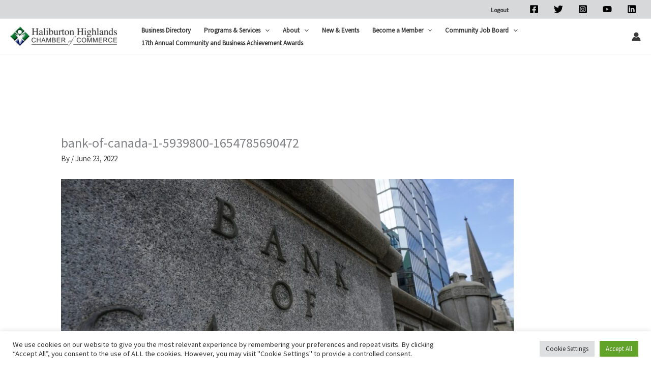

--- FILE ---
content_type: text/css; charset: UTF-8;charset=UTF-8
request_url: https://haliburtonchamber.com/wp-admin/admin-ajax.php?action=easy-facebook-likebox-customizer-style&ver=6.5.8
body_size: 710
content:

.efbl_feed_wraper.efbl_skin_5884 .efbl-grid-skin .efbl-row.e-outer {
    grid-template-columns: repeat(auto-fill, minmax(33.33%, 1fr));
}


.efbl_feed_wraper.efbl_skin_5884 .efbl_feeds_holder.efbl_feeds_carousel {


}

.efbl_feed_wraper.efbl_skin_5884 .efbl_feeds_holder.efbl_feeds_carousel .owl-nav {

 display: flex;


}

.efbl_feed_wraper.efbl_skin_5884 .efbl_feeds_holder.efbl_feeds_carousel .owl-dots {

 display: block;


}

.efbl_feed_wraper.efbl_skin_5884 .efbl_feeds_holder.efbl_feeds_carousel .owl-dots .owl-dot span {


}

.efbl_feed_wraper.efbl_skin_5884 .efbl_feeds_holder.efbl_feeds_carousel .owl-dots .owl-dot.active span {


}

.efbl_feed_wraper.efbl_skin_5884 .efbl_load_more_holder a.efbl_load_more_btn span {


}

.efbl_feed_wraper.efbl_skin_5884 .efbl_load_more_holder a.efbl_load_more_btn:hover span {


}

.efbl_feed_wraper.efbl_skin_5884 .efbl_header {

 box-shadow: none;


}

.efbl_feed_wraper.efbl_skin_5884 .efbl_header .efbl_header_inner_wrap .efbl_header_content .efbl_header_meta .efbl_header_title {


}


.efbl_feed_wraper.efbl_skin_5884 .efbl_header .efbl_header_inner_wrap .efbl_header_img img {

 border-radius: 0;


}

.efbl_feed_wraper.efbl_skin_5884 .efbl_header .efbl_header_inner_wrap .efbl_header_content .efbl_header_meta .efbl_cat, .efbl_feed_wraper.efbl_skin_5884 .efbl_header .efbl_header_inner_wrap .efbl_header_content .efbl_header_meta .efbl_followers {


}

.efbl_feed_wraper.efbl_skin_5884 .efbl_header .efbl_header_inner_wrap .efbl_header_content .efbl_bio {


}

.efbl_feed_wraper.efbl_skin_5884 .efbl-story-wrapper, .efbl_feed_wraper.efbl_skin_5884 .efbl-story-wrapper .efbl-thumbnail-wrapper .efbl-thumbnail-col, .efbl_feed_wraper.efbl_skin_5884 .efbl-story-wrapper .efbl-post-footer {


}


.efbl_feed_wraper.efbl_skin_5884 .efbl-story-wrapper {
    box-shadow: none;
}


.efbl_feed_wraper.efbl_skin_5884 .efbl-story-wrapper .efbl-thumbnail-wrapper .efbl-thumbnail-col a img {


}

.efbl_feed_wraper.efbl_skin_5884 .efbl-story-wrapper, .efbl_feed_wraper.efbl_skin_5884 .efbl_feeds_carousel .efbl-story-wrapper .efbl-grid-wrapper {


}

.efbl_feed_wraper.efbl_skin_5884 .efbl-story-wrapper, .efbl_feed_wraper.efbl_skin_5884 .efbl-story-wrapper .efbl-feed-content > .efbl-d-flex .efbl-profile-title span, .efbl_feed_wraper.efbl_skin_5884 .efbl-story-wrapper .efbl-feed-content .description, .efbl_feed_wraper.efbl_skin_5884 .efbl-story-wrapper .efbl-feed-content .description a, .efbl_feed_wraper.efbl_skin_5884 .efbl-story-wrapper .efbl-feed-content .efbl_link_text, .efbl_feed_wraper.efbl_skin_5884 .efbl-story-wrapper .efbl-feed-content .efbl_link_text .efbl_title_link a {


}

.efbl_feed_wraper.efbl_skin_5884 .efbl-story-wrapper .efbl-post-footer .efbl-reacted-item, .efbl_feed_wraper.efbl_skin_5884 .efbl-story-wrapper .efbl-post-footer .efbl-reacted-item .efbl_all_comments_wrap {


}

.efbl_feed_wraper.efbl_skin_5884 .efbl-story-wrapper .efbl-overlay {


}

.efbl_feed_wraper.efbl_skin_5884 .efbl-story-wrapper .efbl-overlay .efbl_multimedia, .efbl_feed_wraper.efbl_skin_5884 .efbl-story-wrapper .efbl-overlay .icon-esf-video-camera {


}

.efbl_feed_wraper.efbl_skin_5884 .efbl-story-wrapper .efbl-post-footer .efbl-view-on-fb, .efbl_feed_wraper.efbl_skin_5884 .efbl-story-wrapper .efbl-post-footer .esf-share-wrapper .esf-share {


}

.efbl_feed_wraper.efbl_skin_5884 .efbl-story-wrapper .efbl-post-footer .efbl-view-on-fb:hover, .efbl_feed_wraper.efbl_skin_5884 .efbl-story-wrapper .efbl-post-footer .esf-share-wrapper .esf-share:hover {


}

.efbl_feed_popup_container .efbl-post-detail.efbl-popup-skin-5884 .efbl-d-columns-wrapper, .efbl_feed_popup_container .efbl-post-detail.efbl-popup-skin-5884 .efbl-d-columns-wrapper .efbl-caption::after {


}

.efbl_feed_popup_container .efbl-post-detail.efbl-popup-skin-5884 .efbl-d-columns-wrapper, .efbl_feed_popup_container .efbl-post-detail.efbl-popup-skin-5884 .efbl-d-columns-wrapper .efbl-caption .efbl-feed-description, .efbl_feed_popup_container .efbl-post-detail.efbl-popup-skin-5884 a, .efbl_feed_popup_container .efbl-post-detail.efbl-popup-skin-5884 span {


}

.efbl_feed_popup_container .efbl-post-detail.efbl-popup-skin-5884 .efbl-d-columns-wrapper .efbl-post-header {

 display: flex;


}

.efbl_feed_popup_container .efbl-post-detail.efbl-popup-skin-5884 .efbl-d-columns-wrapper .efbl-post-header .efbl-profile-image {

 display: block;


}

.efbl_feed_popup_container .efbl-post-detail.efbl-popup-skin-5884 .efbl-d-columns-wrapper .efbl-post-header h2 {


}

.efbl_feed_popup_container .efbl-post-detail.efbl-popup-skin-5884 .efbl-d-columns-wrapper .efbl-post-header span {


}

.efbl_feed_popup_container .efbl-post-detail.efbl-popup-skin-5884 .efbl-feed-description, .efbl_feed_popup_container .efbl-post-detail.efbl-popup-skin-5884 .efbl_link_text {

 display: block;


}

.efbl_feed_popup_container .efbl-post-detail.efbl-popup-skin-5884 .efbl-d-columns-wrapper .efbl-reactions-box {

 display: flex;


}

.efbl_feed_popup_container .efbl-post-detail.efbl-popup-skin-5884 .efbl-d-columns-wrapper .efbl-reactions-box .efbl-reactions span {


}


.efbl_feed_popup_container .efbl-post-detail.efbl-popup-skin-5884 .efbl-d-columns-wrapper .efbl-reactions-box .efbl-reactions .efbl_popup_likes_main {

 display: flex;


}

.efbl_feed_popup_container .efbl-post-detail.efbl-popup-skin-5884 .efbl-d-columns-wrapper .efbl-reactions-box .efbl-reactions .efbl-popup-comments-icon-wrapper {

 display: flex;


}

.efbl_feed_popup_container .efbl-post-detail.efbl-popup-skin-5884 .efbl-commnets, .efbl_feed_popup_container .efbl-post-detail.efbl-popup-skin-5884 .efbl-comments-list {

 display: block;


}

.efbl_feed_popup_container .efbl-post-detail.efbl-popup-skin-5884 .efbl-action-btn {

 display: block;


}

.efbl_feed_popup_container .efbl-post-detail.efbl-popup-skin-5884 .efbl-d-columns-wrapper .efbl-comments-list .efbl-comment-wrap {


}



.efbl_feed_wraper.efbl_skin_5885 .efbl-grid-skin .efbl-row.e-outer {
    grid-template-columns: repeat(auto-fill, minmax(33.33%, 1fr));
}


.efbl_feed_wraper.efbl_skin_5885 .efbl_feeds_holder.efbl_feeds_carousel {


}

.efbl_feed_wraper.efbl_skin_5885 .efbl_feeds_holder.efbl_feeds_carousel .owl-nav {

 display: flex;


}

.efbl_feed_wraper.efbl_skin_5885 .efbl_feeds_holder.efbl_feeds_carousel .owl-dots {

 display: block;


}

.efbl_feed_wraper.efbl_skin_5885 .efbl_feeds_holder.efbl_feeds_carousel .owl-dots .owl-dot span {


}

.efbl_feed_wraper.efbl_skin_5885 .efbl_feeds_holder.efbl_feeds_carousel .owl-dots .owl-dot.active span {


}

.efbl_feed_wraper.efbl_skin_5885 .efbl_load_more_holder a.efbl_load_more_btn span {


}

.efbl_feed_wraper.efbl_skin_5885 .efbl_load_more_holder a.efbl_load_more_btn:hover span {


}

.efbl_feed_wraper.efbl_skin_5885 .efbl_header {

 box-shadow: none;


}

.efbl_feed_wraper.efbl_skin_5885 .efbl_header .efbl_header_inner_wrap .efbl_header_content .efbl_header_meta .efbl_header_title {


}


.efbl_feed_wraper.efbl_skin_5885 .efbl_header .efbl_header_inner_wrap .efbl_header_img img {

 border-radius: 0;


}

.efbl_feed_wraper.efbl_skin_5885 .efbl_header .efbl_header_inner_wrap .efbl_header_content .efbl_header_meta .efbl_cat, .efbl_feed_wraper.efbl_skin_5885 .efbl_header .efbl_header_inner_wrap .efbl_header_content .efbl_header_meta .efbl_followers {


}

.efbl_feed_wraper.efbl_skin_5885 .efbl_header .efbl_header_inner_wrap .efbl_header_content .efbl_bio {


}

.efbl_feed_wraper.efbl_skin_5885 .efbl-story-wrapper, .efbl_feed_wraper.efbl_skin_5885 .efbl-story-wrapper .efbl-thumbnail-wrapper .efbl-thumbnail-col, .efbl_feed_wraper.efbl_skin_5885 .efbl-story-wrapper .efbl-post-footer {


}


.efbl_feed_wraper.efbl_skin_5885 .efbl-story-wrapper {
    box-shadow: none;
}


.efbl_feed_wraper.efbl_skin_5885 .efbl-story-wrapper .efbl-thumbnail-wrapper .efbl-thumbnail-col a img {


}

.efbl_feed_wraper.efbl_skin_5885 .efbl-story-wrapper, .efbl_feed_wraper.efbl_skin_5885 .efbl_feeds_carousel .efbl-story-wrapper .efbl-grid-wrapper {


}

.efbl_feed_wraper.efbl_skin_5885 .efbl-story-wrapper, .efbl_feed_wraper.efbl_skin_5885 .efbl-story-wrapper .efbl-feed-content > .efbl-d-flex .efbl-profile-title span, .efbl_feed_wraper.efbl_skin_5885 .efbl-story-wrapper .efbl-feed-content .description, .efbl_feed_wraper.efbl_skin_5885 .efbl-story-wrapper .efbl-feed-content .description a, .efbl_feed_wraper.efbl_skin_5885 .efbl-story-wrapper .efbl-feed-content .efbl_link_text, .efbl_feed_wraper.efbl_skin_5885 .efbl-story-wrapper .efbl-feed-content .efbl_link_text .efbl_title_link a {


}

.efbl_feed_wraper.efbl_skin_5885 .efbl-story-wrapper .efbl-post-footer .efbl-reacted-item, .efbl_feed_wraper.efbl_skin_5885 .efbl-story-wrapper .efbl-post-footer .efbl-reacted-item .efbl_all_comments_wrap {


}

.efbl_feed_wraper.efbl_skin_5885 .efbl-story-wrapper .efbl-overlay {


}

.efbl_feed_wraper.efbl_skin_5885 .efbl-story-wrapper .efbl-overlay .efbl_multimedia, .efbl_feed_wraper.efbl_skin_5885 .efbl-story-wrapper .efbl-overlay .icon-esf-video-camera {


}

.efbl_feed_wraper.efbl_skin_5885 .efbl-story-wrapper .efbl-post-footer .efbl-view-on-fb, .efbl_feed_wraper.efbl_skin_5885 .efbl-story-wrapper .efbl-post-footer .esf-share-wrapper .esf-share {


}

.efbl_feed_wraper.efbl_skin_5885 .efbl-story-wrapper .efbl-post-footer .efbl-view-on-fb:hover, .efbl_feed_wraper.efbl_skin_5885 .efbl-story-wrapper .efbl-post-footer .esf-share-wrapper .esf-share:hover {


}

.efbl_feed_popup_container .efbl-post-detail.efbl-popup-skin-5885 .efbl-d-columns-wrapper, .efbl_feed_popup_container .efbl-post-detail.efbl-popup-skin-5885 .efbl-d-columns-wrapper .efbl-caption::after {


}

.efbl_feed_popup_container .efbl-post-detail.efbl-popup-skin-5885 .efbl-d-columns-wrapper, .efbl_feed_popup_container .efbl-post-detail.efbl-popup-skin-5885 .efbl-d-columns-wrapper .efbl-caption .efbl-feed-description, .efbl_feed_popup_container .efbl-post-detail.efbl-popup-skin-5885 a, .efbl_feed_popup_container .efbl-post-detail.efbl-popup-skin-5885 span {


}

.efbl_feed_popup_container .efbl-post-detail.efbl-popup-skin-5885 .efbl-d-columns-wrapper .efbl-post-header {

 display: flex;


}

.efbl_feed_popup_container .efbl-post-detail.efbl-popup-skin-5885 .efbl-d-columns-wrapper .efbl-post-header .efbl-profile-image {

 display: block;


}

.efbl_feed_popup_container .efbl-post-detail.efbl-popup-skin-5885 .efbl-d-columns-wrapper .efbl-post-header h2 {


}

.efbl_feed_popup_container .efbl-post-detail.efbl-popup-skin-5885 .efbl-d-columns-wrapper .efbl-post-header span {


}

.efbl_feed_popup_container .efbl-post-detail.efbl-popup-skin-5885 .efbl-feed-description, .efbl_feed_popup_container .efbl-post-detail.efbl-popup-skin-5885 .efbl_link_text {

 display: block;


}

.efbl_feed_popup_container .efbl-post-detail.efbl-popup-skin-5885 .efbl-d-columns-wrapper .efbl-reactions-box {

 display: flex;


}

.efbl_feed_popup_container .efbl-post-detail.efbl-popup-skin-5885 .efbl-d-columns-wrapper .efbl-reactions-box .efbl-reactions span {


}


.efbl_feed_popup_container .efbl-post-detail.efbl-popup-skin-5885 .efbl-d-columns-wrapper .efbl-reactions-box .efbl-reactions .efbl_popup_likes_main {

 display: flex;


}

.efbl_feed_popup_container .efbl-post-detail.efbl-popup-skin-5885 .efbl-d-columns-wrapper .efbl-reactions-box .efbl-reactions .efbl-popup-comments-icon-wrapper {

 display: flex;


}

.efbl_feed_popup_container .efbl-post-detail.efbl-popup-skin-5885 .efbl-commnets, .efbl_feed_popup_container .efbl-post-detail.efbl-popup-skin-5885 .efbl-comments-list {

 display: block;


}

.efbl_feed_popup_container .efbl-post-detail.efbl-popup-skin-5885 .efbl-action-btn {

 display: block;


}

.efbl_feed_popup_container .efbl-post-detail.efbl-popup-skin-5885 .efbl-d-columns-wrapper .efbl-comments-list .efbl-comment-wrap {


}



.efbl_feed_wraper.efbl_skin_5886 .efbl-grid-skin .efbl-row.e-outer {
    grid-template-columns: repeat(auto-fill, minmax(33.33%, 1fr));
}


.efbl_feed_wraper.efbl_skin_5886 .efbl_feeds_holder.efbl_feeds_carousel {


}

.efbl_feed_wraper.efbl_skin_5886 .efbl_feeds_holder.efbl_feeds_carousel .owl-nav {

 display: flex;


}

.efbl_feed_wraper.efbl_skin_5886 .efbl_feeds_holder.efbl_feeds_carousel .owl-dots {

 display: block;


}

.efbl_feed_wraper.efbl_skin_5886 .efbl_feeds_holder.efbl_feeds_carousel .owl-dots .owl-dot span {


}

.efbl_feed_wraper.efbl_skin_5886 .efbl_feeds_holder.efbl_feeds_carousel .owl-dots .owl-dot.active span {


}

.efbl_feed_wraper.efbl_skin_5886 .efbl_load_more_holder a.efbl_load_more_btn span {


}

.efbl_feed_wraper.efbl_skin_5886 .efbl_load_more_holder a.efbl_load_more_btn:hover span {


}

.efbl_feed_wraper.efbl_skin_5886 .efbl_header {

 box-shadow: none;


}

.efbl_feed_wraper.efbl_skin_5886 .efbl_header .efbl_header_inner_wrap .efbl_header_content .efbl_header_meta .efbl_header_title {


}


.efbl_feed_wraper.efbl_skin_5886 .efbl_header .efbl_header_inner_wrap .efbl_header_img img {

 border-radius: 0;


}

.efbl_feed_wraper.efbl_skin_5886 .efbl_header .efbl_header_inner_wrap .efbl_header_content .efbl_header_meta .efbl_cat, .efbl_feed_wraper.efbl_skin_5886 .efbl_header .efbl_header_inner_wrap .efbl_header_content .efbl_header_meta .efbl_followers {


}

.efbl_feed_wraper.efbl_skin_5886 .efbl_header .efbl_header_inner_wrap .efbl_header_content .efbl_bio {


}

.efbl_feed_wraper.efbl_skin_5886 .efbl-story-wrapper, .efbl_feed_wraper.efbl_skin_5886 .efbl-story-wrapper .efbl-thumbnail-wrapper .efbl-thumbnail-col, .efbl_feed_wraper.efbl_skin_5886 .efbl-story-wrapper .efbl-post-footer {


}


.efbl_feed_wraper.efbl_skin_5886 .efbl-story-wrapper {
    box-shadow: none;
}


.efbl_feed_wraper.efbl_skin_5886 .efbl-story-wrapper .efbl-thumbnail-wrapper .efbl-thumbnail-col a img {


}

.efbl_feed_wraper.efbl_skin_5886 .efbl-story-wrapper, .efbl_feed_wraper.efbl_skin_5886 .efbl_feeds_carousel .efbl-story-wrapper .efbl-grid-wrapper {


}

.efbl_feed_wraper.efbl_skin_5886 .efbl-story-wrapper, .efbl_feed_wraper.efbl_skin_5886 .efbl-story-wrapper .efbl-feed-content > .efbl-d-flex .efbl-profile-title span, .efbl_feed_wraper.efbl_skin_5886 .efbl-story-wrapper .efbl-feed-content .description, .efbl_feed_wraper.efbl_skin_5886 .efbl-story-wrapper .efbl-feed-content .description a, .efbl_feed_wraper.efbl_skin_5886 .efbl-story-wrapper .efbl-feed-content .efbl_link_text, .efbl_feed_wraper.efbl_skin_5886 .efbl-story-wrapper .efbl-feed-content .efbl_link_text .efbl_title_link a {


}

.efbl_feed_wraper.efbl_skin_5886 .efbl-story-wrapper .efbl-post-footer .efbl-reacted-item, .efbl_feed_wraper.efbl_skin_5886 .efbl-story-wrapper .efbl-post-footer .efbl-reacted-item .efbl_all_comments_wrap {


}

.efbl_feed_wraper.efbl_skin_5886 .efbl-story-wrapper .efbl-overlay {


}

.efbl_feed_wraper.efbl_skin_5886 .efbl-story-wrapper .efbl-overlay .efbl_multimedia, .efbl_feed_wraper.efbl_skin_5886 .efbl-story-wrapper .efbl-overlay .icon-esf-video-camera {


}

.efbl_feed_wraper.efbl_skin_5886 .efbl-story-wrapper .efbl-post-footer .efbl-view-on-fb, .efbl_feed_wraper.efbl_skin_5886 .efbl-story-wrapper .efbl-post-footer .esf-share-wrapper .esf-share {


}

.efbl_feed_wraper.efbl_skin_5886 .efbl-story-wrapper .efbl-post-footer .efbl-view-on-fb:hover, .efbl_feed_wraper.efbl_skin_5886 .efbl-story-wrapper .efbl-post-footer .esf-share-wrapper .esf-share:hover {


}

.efbl_feed_popup_container .efbl-post-detail.efbl-popup-skin-5886 .efbl-d-columns-wrapper, .efbl_feed_popup_container .efbl-post-detail.efbl-popup-skin-5886 .efbl-d-columns-wrapper .efbl-caption::after {


}

.efbl_feed_popup_container .efbl-post-detail.efbl-popup-skin-5886 .efbl-d-columns-wrapper, .efbl_feed_popup_container .efbl-post-detail.efbl-popup-skin-5886 .efbl-d-columns-wrapper .efbl-caption .efbl-feed-description, .efbl_feed_popup_container .efbl-post-detail.efbl-popup-skin-5886 a, .efbl_feed_popup_container .efbl-post-detail.efbl-popup-skin-5886 span {


}

.efbl_feed_popup_container .efbl-post-detail.efbl-popup-skin-5886 .efbl-d-columns-wrapper .efbl-post-header {

 display: flex;


}

.efbl_feed_popup_container .efbl-post-detail.efbl-popup-skin-5886 .efbl-d-columns-wrapper .efbl-post-header .efbl-profile-image {

 display: block;


}

.efbl_feed_popup_container .efbl-post-detail.efbl-popup-skin-5886 .efbl-d-columns-wrapper .efbl-post-header h2 {


}

.efbl_feed_popup_container .efbl-post-detail.efbl-popup-skin-5886 .efbl-d-columns-wrapper .efbl-post-header span {


}

.efbl_feed_popup_container .efbl-post-detail.efbl-popup-skin-5886 .efbl-feed-description, .efbl_feed_popup_container .efbl-post-detail.efbl-popup-skin-5886 .efbl_link_text {

 display: block;


}

.efbl_feed_popup_container .efbl-post-detail.efbl-popup-skin-5886 .efbl-d-columns-wrapper .efbl-reactions-box {

 display: flex;


}

.efbl_feed_popup_container .efbl-post-detail.efbl-popup-skin-5886 .efbl-d-columns-wrapper .efbl-reactions-box .efbl-reactions span {


}


.efbl_feed_popup_container .efbl-post-detail.efbl-popup-skin-5886 .efbl-d-columns-wrapper .efbl-reactions-box .efbl-reactions .efbl_popup_likes_main {

 display: flex;


}

.efbl_feed_popup_container .efbl-post-detail.efbl-popup-skin-5886 .efbl-d-columns-wrapper .efbl-reactions-box .efbl-reactions .efbl-popup-comments-icon-wrapper {

 display: flex;


}

.efbl_feed_popup_container .efbl-post-detail.efbl-popup-skin-5886 .efbl-commnets, .efbl_feed_popup_container .efbl-post-detail.efbl-popup-skin-5886 .efbl-comments-list {

 display: block;


}

.efbl_feed_popup_container .efbl-post-detail.efbl-popup-skin-5886 .efbl-action-btn {

 display: block;


}

.efbl_feed_popup_container .efbl-post-detail.efbl-popup-skin-5886 .efbl-d-columns-wrapper .efbl-comments-list .efbl-comment-wrap {


}



.efbl_feed_wraper.efbl_skin_9981 .efbl-grid-skin .efbl-row.e-outer {
    grid-template-columns: repeat(auto-fill, minmax(33.33%, 1fr));
}


.efbl_feed_wraper.efbl_skin_9981 .efbl_feeds_holder.efbl_feeds_carousel {


}

.efbl_feed_wraper.efbl_skin_9981 .efbl_feeds_holder.efbl_feeds_carousel .owl-nav {

 display: flex;


}

.efbl_feed_wraper.efbl_skin_9981 .efbl_feeds_holder.efbl_feeds_carousel .owl-dots {

 display: block;


}

.efbl_feed_wraper.efbl_skin_9981 .efbl_feeds_holder.efbl_feeds_carousel .owl-dots .owl-dot span {


}

.efbl_feed_wraper.efbl_skin_9981 .efbl_feeds_holder.efbl_feeds_carousel .owl-dots .owl-dot.active span {


}

.efbl_feed_wraper.efbl_skin_9981 .efbl_load_more_holder a.efbl_load_more_btn span {


}

.efbl_feed_wraper.efbl_skin_9981 .efbl_load_more_holder a.efbl_load_more_btn:hover span {


}

.efbl_feed_wraper.efbl_skin_9981 .efbl_header {

 box-shadow: none;


}

.efbl_feed_wraper.efbl_skin_9981 .efbl_header .efbl_header_inner_wrap .efbl_header_content .efbl_header_meta .efbl_header_title {


}


.efbl_feed_wraper.efbl_skin_9981 .efbl_header .efbl_header_inner_wrap .efbl_header_img img {

 border-radius: 0;


}

.efbl_feed_wraper.efbl_skin_9981 .efbl_header .efbl_header_inner_wrap .efbl_header_content .efbl_header_meta .efbl_cat, .efbl_feed_wraper.efbl_skin_9981 .efbl_header .efbl_header_inner_wrap .efbl_header_content .efbl_header_meta .efbl_followers {


}

.efbl_feed_wraper.efbl_skin_9981 .efbl_header .efbl_header_inner_wrap .efbl_header_content .efbl_bio {


}

.efbl_feed_wraper.efbl_skin_9981 .efbl-story-wrapper, .efbl_feed_wraper.efbl_skin_9981 .efbl-story-wrapper .efbl-thumbnail-wrapper .efbl-thumbnail-col, .efbl_feed_wraper.efbl_skin_9981 .efbl-story-wrapper .efbl-post-footer {


}


.efbl_feed_wraper.efbl_skin_9981 .efbl-story-wrapper {
    box-shadow: none;
}


.efbl_feed_wraper.efbl_skin_9981 .efbl-story-wrapper .efbl-thumbnail-wrapper .efbl-thumbnail-col a img {


}

.efbl_feed_wraper.efbl_skin_9981 .efbl-story-wrapper, .efbl_feed_wraper.efbl_skin_9981 .efbl_feeds_carousel .efbl-story-wrapper .efbl-grid-wrapper {


}

.efbl_feed_wraper.efbl_skin_9981 .efbl-story-wrapper, .efbl_feed_wraper.efbl_skin_9981 .efbl-story-wrapper .efbl-feed-content > .efbl-d-flex .efbl-profile-title span, .efbl_feed_wraper.efbl_skin_9981 .efbl-story-wrapper .efbl-feed-content .description, .efbl_feed_wraper.efbl_skin_9981 .efbl-story-wrapper .efbl-feed-content .description a, .efbl_feed_wraper.efbl_skin_9981 .efbl-story-wrapper .efbl-feed-content .efbl_link_text, .efbl_feed_wraper.efbl_skin_9981 .efbl-story-wrapper .efbl-feed-content .efbl_link_text .efbl_title_link a {


}

.efbl_feed_wraper.efbl_skin_9981 .efbl-story-wrapper .efbl-post-footer .efbl-reacted-item, .efbl_feed_wraper.efbl_skin_9981 .efbl-story-wrapper .efbl-post-footer .efbl-reacted-item .efbl_all_comments_wrap {


}

.efbl_feed_wraper.efbl_skin_9981 .efbl-story-wrapper .efbl-overlay {


}

.efbl_feed_wraper.efbl_skin_9981 .efbl-story-wrapper .efbl-overlay .efbl_multimedia, .efbl_feed_wraper.efbl_skin_9981 .efbl-story-wrapper .efbl-overlay .icon-esf-video-camera {


}

.efbl_feed_wraper.efbl_skin_9981 .efbl-story-wrapper .efbl-post-footer .efbl-view-on-fb, .efbl_feed_wraper.efbl_skin_9981 .efbl-story-wrapper .efbl-post-footer .esf-share-wrapper .esf-share {


}

.efbl_feed_wraper.efbl_skin_9981 .efbl-story-wrapper .efbl-post-footer .efbl-view-on-fb:hover, .efbl_feed_wraper.efbl_skin_9981 .efbl-story-wrapper .efbl-post-footer .esf-share-wrapper .esf-share:hover {


}

.efbl_feed_popup_container .efbl-post-detail.efbl-popup-skin-9981 .efbl-d-columns-wrapper, .efbl_feed_popup_container .efbl-post-detail.efbl-popup-skin-9981 .efbl-d-columns-wrapper .efbl-caption::after {


}

.efbl_feed_popup_container .efbl-post-detail.efbl-popup-skin-9981 .efbl-d-columns-wrapper, .efbl_feed_popup_container .efbl-post-detail.efbl-popup-skin-9981 .efbl-d-columns-wrapper .efbl-caption .efbl-feed-description, .efbl_feed_popup_container .efbl-post-detail.efbl-popup-skin-9981 a, .efbl_feed_popup_container .efbl-post-detail.efbl-popup-skin-9981 span {


}

.efbl_feed_popup_container .efbl-post-detail.efbl-popup-skin-9981 .efbl-d-columns-wrapper .efbl-post-header {

 display: flex;


}

.efbl_feed_popup_container .efbl-post-detail.efbl-popup-skin-9981 .efbl-d-columns-wrapper .efbl-post-header .efbl-profile-image {

 display: block;


}

.efbl_feed_popup_container .efbl-post-detail.efbl-popup-skin-9981 .efbl-d-columns-wrapper .efbl-post-header h2 {


}

.efbl_feed_popup_container .efbl-post-detail.efbl-popup-skin-9981 .efbl-d-columns-wrapper .efbl-post-header span {


}

.efbl_feed_popup_container .efbl-post-detail.efbl-popup-skin-9981 .efbl-feed-description, .efbl_feed_popup_container .efbl-post-detail.efbl-popup-skin-9981 .efbl_link_text {

 display: block;


}

.efbl_feed_popup_container .efbl-post-detail.efbl-popup-skin-9981 .efbl-d-columns-wrapper .efbl-reactions-box {

 display: flex;


}

.efbl_feed_popup_container .efbl-post-detail.efbl-popup-skin-9981 .efbl-d-columns-wrapper .efbl-reactions-box .efbl-reactions span {


}


.efbl_feed_popup_container .efbl-post-detail.efbl-popup-skin-9981 .efbl-d-columns-wrapper .efbl-reactions-box .efbl-reactions .efbl_popup_likes_main {

 display: flex;


}

.efbl_feed_popup_container .efbl-post-detail.efbl-popup-skin-9981 .efbl-d-columns-wrapper .efbl-reactions-box .efbl-reactions .efbl-popup-comments-icon-wrapper {

 display: flex;


}

.efbl_feed_popup_container .efbl-post-detail.efbl-popup-skin-9981 .efbl-commnets, .efbl_feed_popup_container .efbl-post-detail.efbl-popup-skin-9981 .efbl-comments-list {

 display: block;


}

.efbl_feed_popup_container .efbl-post-detail.efbl-popup-skin-9981 .efbl-action-btn {

 display: block;


}

.efbl_feed_popup_container .efbl-post-detail.efbl-popup-skin-9981 .efbl-d-columns-wrapper .efbl-comments-list .efbl-comment-wrap {


}


  

--- FILE ---
content_type: text/css; charset: UTF-8;charset=UTF-8
request_url: https://haliburtonchamber.com/wp-admin/admin-ajax.php?action=esf-insta-customizer-style&ver=6.9
body_size: 689
content:

.esf_insta_feed_wraper.esf-insta-skin-5882 .esf-insta-grid-skin .esf-insta-row.e-outer {
    grid-template-columns: repeat(auto-fill, minmax(33.33%, 1fr));
}


.esf_insta_feed_wraper.esf-insta-skin-5882 .esf_insta_feeds_holder.esf_insta_feeds_carousel .owl-nav {

 display: flex;


}

.esf_insta_feed_wraper.esf-insta-skin-5882 .esf_insta_feeds_holder.esf_insta_feeds_carousel .owl-dots span {


}

.esf_insta_feed_wraper.esf-insta-skin-5882 .esf_insta_feeds_holder.esf_insta_feeds_carousel .owl-dots .owl-dot.active span {


}

.esf_insta_feed_wraper.esf-insta-skin-5882 .esf_insta_feeds_holder.esf_insta_feeds_carousel .owl-dots {

 display: block;


}

.esf_insta_feed_wraper.esf-insta-skin-5882 .esf_insta_load_more_holder a.esf_insta_load_more_btn span {


}

.esf_insta_feed_wraper.esf-insta-skin-5882 .esf_insta_load_more_holder a.esf_insta_load_more_btn:hover span {


}

.esf_insta_feed_wraper.esf-insta-skin-5882 .esf_insta_header {

 box-shadow: none;


}

.esf_insta_feed_wraper.esf-insta-skin-5882 .esf_insta_header .esf_insta_header_inner_wrap .esf_insta_header_content .esf_insta_header_meta .esf_insta_header_title {


}

.esf_insta_feed_wraper.esf-insta-skin-5882 .esf_insta_header .esf_insta_header_inner_wrap .esf_insta_header_content .esf_insta_header_meta .esf_insta_header_title a {


}

.esf_insta_feed_wraper.esf-insta-skin-5882 .esf_insta_header .esf_insta_header_inner_wrap .esf_insta_header_img img {

 border-radius: 50%;


}

.esf_insta_feed_wraper.esf-insta-skin-5882 .esf_insta_header .esf_insta_header_inner_wrap .esf_insta_header_content .esf_insta_header_meta .esf_insta_cat, .esf_insta_feed_wraper.esf-insta-skin-5882 .esf_insta_header .esf_insta_header_inner_wrap .esf_insta_header_content .esf_insta_header_meta .esf_insta_followers {


}

.esf_insta_feed_wraper.esf-insta-skin-5882 .esf_insta_header .esf_insta_header_inner_wrap .esf_insta_header_content .esf_insta_bio {


}

.esf_insta_feed_wraper.esf-insta-skin-5882 .esf-insta-story-wrapper, .esf_insta_feed_wraper.esf-insta-skin-5882 .esf-insta-story-wrapper .esf-insta-thumbnail-wrapper .esf-insta-thumbnail-col, .esf_insta_feed_wraper.esf-insta-skin-5882 .esf-insta-story-wrapper .esf-insta-post-footer {


}


.esf_insta_feed_wraper.esf-insta-skin-5882 .esf-insta-story-wrapper {
    box-shadow: none;
}


.esf_insta_feed_wraper.esf-insta-skin-5882 .esf-insta-story-wrapper .esf-insta-thumbnail-wrapper .esf-insta-thumbnail-col a img {


}

.esf_insta_feed_wraper.esf-insta-skin-5882 .esf-insta-story-wrapper, .esf_insta_feed_wraper.esf-insta-skin-5882 .esf_insta_feeds_carousel .esf-insta-story-wrapper .esf-insta-grid-wrapper {


}

.esf_insta_feed_wraper.esf-insta-skin-5882 .esf-insta-story-wrapper, .esf_insta_feed_wraper.esf-insta-skin-5882 .esf-insta-story-wrapper .esf-insta-feed-content > .esf-insta-d-flex .esf-insta-profile-title span, .esf_insta_feed_wraper.esf-insta-skin-5882 .esf-insta-story-wrapper .esf-insta-feed-content .description, .esf_insta_feed_wraper.esf-insta-skin-5882 .esf-insta-story-wrapper .esf-insta-feed-content .description a, .esf_insta_feed_wraper.esf-insta-skin-5882 .esf-insta-story-wrapper .esf-insta-feed-content .esf_insta_link_text, .esf_insta_feed_wraper.esf-insta-skin-5882 .esf-insta-story-wrapper .esf-insta-feed-content .esf_insta_link_text .esf_insta_title_link a {


}

.esf_insta_feed_wraper.esf-insta-skin-5882 .esf-insta-story-wrapper .esf-insta-post-footer .esf-insta-reacted-item, .esf_insta_feed_wraper.esf-insta-skin-5882 .esf-insta-story-wrapper .esf-insta-post-footer .esf-insta-reacted-item .esf_insta_all_comments_wrap {


}

.esf_insta_feed_wraper.esf-insta-skin-5882 .esf-insta-story-wrapper .esf-insta-overlay {


}

.esf_insta_feed_wraper.esf-insta-skin-5882 .esf-insta-story-wrapper .esf-insta-overlay .esf_insta_multimedia, .esf_insta_feed_wraper.esf-insta-skin-5882 .esf-insta-story-wrapper .esf-insta-overlay .icon-esf-video-camera {


}

.esf_insta_feed_wraper.esf-insta-skin-5882 .esf-insta-story-wrapper .esf-insta-post-footer .esf-insta-view-on-fb, .esf_insta_feed_wraper.esf-insta-skin-5882 .esf-insta-story-wrapper .esf-insta-post-footer .esf-share-wrapper .esf-share {


}

.esf_insta_feed_wraper.esf-insta-skin-5882 .esf-insta-story-wrapper .esf-insta-post-footer .esf-insta-view-on-fb:hover, .esf_insta_feed_wraper.esf-insta-skin-5882 .esf-insta-story-wrapper .esf-insta-post-footer .esf-share-wrapper .esf-share:hover {


}

.esf_insta_feed_popup_container .esf-insta-post-detail.esf-insta-popup-skin-5882 .esf-insta-d-columns-wrapper, .esf_insta_feed_popup_container .esf-insta-post-detail.esf-insta-popup-skin-5882 .esf-insta-d-columns-wrapper .esf-insta-caption::after {


}

.esf_insta_feed_popup_container .esf-insta-post-detail.esf-insta-popup-skin-5882 .esf-insta-d-columns-wrapper, .esf_insta_feed_popup_container .esf-insta-post-detail.esf-insta-popup-skin-5882 .esf-insta-d-columns-wrapper .esf-insta-caption .esf-insta-feed-description, .esf_insta_feed_popup_container .esf-insta-post-detail.esf-insta-popup-skin-5882 a, .esf_insta_feed_popup_container .esf-insta-post-detail.esf-insta-popup-skin-5882 span {


}

.esf_insta_feed_popup_container .esf-insta-post-detail.esf-insta-popup-skin-5882 .esf-insta-d-columns-wrapper .esf-insta-post-header {

 display: flex;


}

.esf_insta_feed_popup_container .esf-insta-post-detail.esf-insta-popup-skin-5882 .esf-insta-d-columns-wrapper .esf-insta-post-header .esf-insta-profile-image {

 display: block;


}

.esf_insta_feed_popup_container .esf-insta-post-detail.esf-insta-popup-skin-5882 .esf-insta-d-columns-wrapper .esf-insta-post-header h2 {


}

.esf_insta_feed_popup_container .esf-insta-post-detail.esf-insta-popup-skin-5882 .esf-insta-d-columns-wrapper .esf-insta-post-header span {


}

.esf_insta_feed_popup_container .esf-insta-post-detail.esf-insta-popup-skin-5882 .esf-insta-feed-description {

 display: block;


}

.esf_insta_feed_popup_container .esf-insta-post-detail.esf-insta-popup-skin-5882 .esf-insta-d-columns-wrapper .esf-insta-reactions-box {

 display: flex;


}

.esf_insta_feed_popup_container .esf-insta-post-detail.esf-insta-popup-skin-5882 .esf-insta-d-columns-wrapper .esf-insta-reactions-box .esf-insta-reactions span {


}


.esf_insta_feed_popup_container .esf-insta-post-detail.esf-insta-popup-skin-5882 .esf-insta-d-columns-wrapper .esf-insta-reactions-box .esf-insta-reactions .esf_insta_popup_likes_main {

 display: flex;


}

.esf_insta_feed_popup_container .esf-insta-post-detail.esf-insta-popup-skin-5882 .esf-insta-d-columns-wrapper .esf-insta-reactions-box .esf-insta-reactions .esf-insta-popup-comments-icon-wrapper {

 display: flex;


}

.esf_insta_feed_popup_container .esf-insta-post-detail.esf-insta-popup-skin-5882 .esf-insta-commnets, .esf_insta_feed_popup_container .esf-insta-post-detail.esf-insta-popup-skin-5882 .esf-insta-comments-list {

 display: block;


}

.esf_insta_feed_popup_container .esf-insta-post-detail.esf-insta-popup-skin-5882 .esf-insta-action-btn {

 display: block;


}

.esf_insta_feed_popup_container .esf-insta-post-detail.esf-insta-popup-skin-5882 .esf-insta-d-columns-wrapper .esf-insta-comments-list .esf-insta-comment-wrap, .esf_insta_feed_popup_container .esf-insta-post-detail.esf-insta-popup-skin-5882 .esf-insta-d-columns-wrapper .esf-insta-comments-list .esf-insta-comment-wrap a {


}



.esf_insta_feed_wraper.esf-insta-skin-9980 .esf-insta-grid-skin .esf-insta-row.e-outer {
    grid-template-columns: repeat(auto-fill, minmax(33.33%, 1fr));
}


.esf_insta_feed_wraper.esf-insta-skin-9980 .esf_insta_feeds_holder.esf_insta_feeds_carousel .owl-nav {

 display: flex;


}

.esf_insta_feed_wraper.esf-insta-skin-9980 .esf_insta_feeds_holder.esf_insta_feeds_carousel .owl-dots span {


}

.esf_insta_feed_wraper.esf-insta-skin-9980 .esf_insta_feeds_holder.esf_insta_feeds_carousel .owl-dots .owl-dot.active span {


}

.esf_insta_feed_wraper.esf-insta-skin-9980 .esf_insta_feeds_holder.esf_insta_feeds_carousel .owl-dots {

 display: block;


}

.esf_insta_feed_wraper.esf-insta-skin-9980 .esf_insta_load_more_holder a.esf_insta_load_more_btn span {


}

.esf_insta_feed_wraper.esf-insta-skin-9980 .esf_insta_load_more_holder a.esf_insta_load_more_btn:hover span {


}

.esf_insta_feed_wraper.esf-insta-skin-9980 .esf_insta_header {

 box-shadow: none;


}

.esf_insta_feed_wraper.esf-insta-skin-9980 .esf_insta_header .esf_insta_header_inner_wrap .esf_insta_header_content .esf_insta_header_meta .esf_insta_header_title {


}

.esf_insta_feed_wraper.esf-insta-skin-9980 .esf_insta_header .esf_insta_header_inner_wrap .esf_insta_header_content .esf_insta_header_meta .esf_insta_header_title a {


}

.esf_insta_feed_wraper.esf-insta-skin-9980 .esf_insta_header .esf_insta_header_inner_wrap .esf_insta_header_img img {

 border-radius: 50%;


}

.esf_insta_feed_wraper.esf-insta-skin-9980 .esf_insta_header .esf_insta_header_inner_wrap .esf_insta_header_content .esf_insta_header_meta .esf_insta_cat, .esf_insta_feed_wraper.esf-insta-skin-9980 .esf_insta_header .esf_insta_header_inner_wrap .esf_insta_header_content .esf_insta_header_meta .esf_insta_followers {


}

.esf_insta_feed_wraper.esf-insta-skin-9980 .esf_insta_header .esf_insta_header_inner_wrap .esf_insta_header_content .esf_insta_bio {


}

.esf_insta_feed_wraper.esf-insta-skin-9980 .esf-insta-story-wrapper, .esf_insta_feed_wraper.esf-insta-skin-9980 .esf-insta-story-wrapper .esf-insta-thumbnail-wrapper .esf-insta-thumbnail-col, .esf_insta_feed_wraper.esf-insta-skin-9980 .esf-insta-story-wrapper .esf-insta-post-footer {


}


.esf_insta_feed_wraper.esf-insta-skin-9980 .esf-insta-story-wrapper {
    box-shadow: none;
}


.esf_insta_feed_wraper.esf-insta-skin-9980 .esf-insta-story-wrapper .esf-insta-thumbnail-wrapper .esf-insta-thumbnail-col a img {


}

.esf_insta_feed_wraper.esf-insta-skin-9980 .esf-insta-story-wrapper, .esf_insta_feed_wraper.esf-insta-skin-9980 .esf_insta_feeds_carousel .esf-insta-story-wrapper .esf-insta-grid-wrapper {


}

.esf_insta_feed_wraper.esf-insta-skin-9980 .esf-insta-story-wrapper, .esf_insta_feed_wraper.esf-insta-skin-9980 .esf-insta-story-wrapper .esf-insta-feed-content > .esf-insta-d-flex .esf-insta-profile-title span, .esf_insta_feed_wraper.esf-insta-skin-9980 .esf-insta-story-wrapper .esf-insta-feed-content .description, .esf_insta_feed_wraper.esf-insta-skin-9980 .esf-insta-story-wrapper .esf-insta-feed-content .description a, .esf_insta_feed_wraper.esf-insta-skin-9980 .esf-insta-story-wrapper .esf-insta-feed-content .esf_insta_link_text, .esf_insta_feed_wraper.esf-insta-skin-9980 .esf-insta-story-wrapper .esf-insta-feed-content .esf_insta_link_text .esf_insta_title_link a {


}

.esf_insta_feed_wraper.esf-insta-skin-9980 .esf-insta-story-wrapper .esf-insta-post-footer .esf-insta-reacted-item, .esf_insta_feed_wraper.esf-insta-skin-9980 .esf-insta-story-wrapper .esf-insta-post-footer .esf-insta-reacted-item .esf_insta_all_comments_wrap {


}

.esf_insta_feed_wraper.esf-insta-skin-9980 .esf-insta-story-wrapper .esf-insta-overlay {


}

.esf_insta_feed_wraper.esf-insta-skin-9980 .esf-insta-story-wrapper .esf-insta-overlay .esf_insta_multimedia, .esf_insta_feed_wraper.esf-insta-skin-9980 .esf-insta-story-wrapper .esf-insta-overlay .icon-esf-video-camera {


}

.esf_insta_feed_wraper.esf-insta-skin-9980 .esf-insta-story-wrapper .esf-insta-post-footer .esf-insta-view-on-fb, .esf_insta_feed_wraper.esf-insta-skin-9980 .esf-insta-story-wrapper .esf-insta-post-footer .esf-share-wrapper .esf-share {


}

.esf_insta_feed_wraper.esf-insta-skin-9980 .esf-insta-story-wrapper .esf-insta-post-footer .esf-insta-view-on-fb:hover, .esf_insta_feed_wraper.esf-insta-skin-9980 .esf-insta-story-wrapper .esf-insta-post-footer .esf-share-wrapper .esf-share:hover {


}

.esf_insta_feed_popup_container .esf-insta-post-detail.esf-insta-popup-skin-9980 .esf-insta-d-columns-wrapper, .esf_insta_feed_popup_container .esf-insta-post-detail.esf-insta-popup-skin-9980 .esf-insta-d-columns-wrapper .esf-insta-caption::after {


}

.esf_insta_feed_popup_container .esf-insta-post-detail.esf-insta-popup-skin-9980 .esf-insta-d-columns-wrapper, .esf_insta_feed_popup_container .esf-insta-post-detail.esf-insta-popup-skin-9980 .esf-insta-d-columns-wrapper .esf-insta-caption .esf-insta-feed-description, .esf_insta_feed_popup_container .esf-insta-post-detail.esf-insta-popup-skin-9980 a, .esf_insta_feed_popup_container .esf-insta-post-detail.esf-insta-popup-skin-9980 span {


}

.esf_insta_feed_popup_container .esf-insta-post-detail.esf-insta-popup-skin-9980 .esf-insta-d-columns-wrapper .esf-insta-post-header {

 display: flex;


}

.esf_insta_feed_popup_container .esf-insta-post-detail.esf-insta-popup-skin-9980 .esf-insta-d-columns-wrapper .esf-insta-post-header .esf-insta-profile-image {

 display: block;


}

.esf_insta_feed_popup_container .esf-insta-post-detail.esf-insta-popup-skin-9980 .esf-insta-d-columns-wrapper .esf-insta-post-header h2 {


}

.esf_insta_feed_popup_container .esf-insta-post-detail.esf-insta-popup-skin-9980 .esf-insta-d-columns-wrapper .esf-insta-post-header span {


}

.esf_insta_feed_popup_container .esf-insta-post-detail.esf-insta-popup-skin-9980 .esf-insta-feed-description {

 display: block;


}

.esf_insta_feed_popup_container .esf-insta-post-detail.esf-insta-popup-skin-9980 .esf-insta-d-columns-wrapper .esf-insta-reactions-box {

 display: flex;


}

.esf_insta_feed_popup_container .esf-insta-post-detail.esf-insta-popup-skin-9980 .esf-insta-d-columns-wrapper .esf-insta-reactions-box .esf-insta-reactions span {


}


.esf_insta_feed_popup_container .esf-insta-post-detail.esf-insta-popup-skin-9980 .esf-insta-d-columns-wrapper .esf-insta-reactions-box .esf-insta-reactions .esf_insta_popup_likes_main {

 display: flex;


}

.esf_insta_feed_popup_container .esf-insta-post-detail.esf-insta-popup-skin-9980 .esf-insta-d-columns-wrapper .esf-insta-reactions-box .esf-insta-reactions .esf-insta-popup-comments-icon-wrapper {

 display: flex;


}

.esf_insta_feed_popup_container .esf-insta-post-detail.esf-insta-popup-skin-9980 .esf-insta-commnets, .esf_insta_feed_popup_container .esf-insta-post-detail.esf-insta-popup-skin-9980 .esf-insta-comments-list {

 display: block;


}

.esf_insta_feed_popup_container .esf-insta-post-detail.esf-insta-popup-skin-9980 .esf-insta-action-btn {

 display: block;


}

.esf_insta_feed_popup_container .esf-insta-post-detail.esf-insta-popup-skin-9980 .esf-insta-d-columns-wrapper .esf-insta-comments-list .esf-insta-comment-wrap, .esf_insta_feed_popup_container .esf-insta-post-detail.esf-insta-popup-skin-9980 .esf-insta-d-columns-wrapper .esf-insta-comments-list .esf-insta-comment-wrap a {


}


  

--- FILE ---
content_type: text/javascript
request_url: https://haliburtonchamber.com/wp-content/plugins/jobboardwp/assets/frontend/js/dropdown.min.js?ver=1.3.3
body_size: 496
content:
function jb_init_dropdown(){jQuery(".jb-dropdown").JBDropdownMenu()}(t=>{function o(e){var i={get:function(){return i},show:function(){return i.hideAll(),i.$menu=i.$element.find(".jb-dropdown"),i.$menu.length||(i.$menu=t('div.jb-dropdown[data-element="'+i.data.element+'"]').first()),i.$dropdown=i.$menu.clone(),i.$dropdown.on("click","li a",i.itemHandlerA),i.$dropdown.on("click","li span",i.itemHandlerSpan),t(window).on("resize",i.updatePosition),t(document.body).append(i.$dropdown),i.$element.trigger("jb_dropdown_render",{dropdown_layout:i.$dropdown,trigger:i.data.trigger,element:i.data.elemen,obj:i.$element}),i.$dropdown.css(i.calculatePosition()).show(),i.$element.addClass("jb-dropdown-shown").data("jb-dropdown-show",!0),i},hide:function(){return i.$dropdown&&i.$dropdown.is(":visible")&&(t(window).off("resize",i.updatePosition),i.$dropdown.remove(),i.$element.removeClass("jb-dropdown-shown").data("jb-dropdown-show",!1)),i},hideAll:function(){return i.hide(),t("body > div.jb-dropdown").remove(),t(".jb-dropdown-shown").removeClass("jb-dropdown-shown").data("jb-dropdown-show",!1),i},calculatePosition:function(){var e=i.$element.offset(),t=i.$element.get(0).getBoundingClientRect(),n=i.$dropdown.innerHeight()||150,o=i.$menu.data("width")||150,d="",r={position:"absolute",width:o+"px"};switch(window.innerHeight-t.bottom>n?(r.top=e.top+t.height+"px",d+="bottom"):(d+="top",r.top=e.top-n+"px"),e.left>o||e.left>window.innerWidth/2?(r.left=e.left+t.width-o+"px",d+="-left"):(r.left=e.left+"px",d+="-right"),d){case"bottom-right":r.borderRadius="0px 5px 5px 5px";break;case"bottom-left":r.borderRadius="5px 0px 5px 5px";break;case"top-right":r.borderRadius="5px 5px 5px 0px";break;case"top-left":r.borderRadius="5px 5px 0px 5px"}return r},updatePosition:function(){return i.$dropdown&&i.$dropdown.is(":visible")&&i.$dropdown.css(i.calculatePosition()),i},itemHandlerA:function(e){e.stopPropagation();e=t(e.currentTarget).attr("class");i.$menu.find('li a[class="'+e+'"]').trigger("click"),i.hide()},itemHandlerSpan:function(e){e.stopPropagation();e=t(e.currentTarget).attr("class");i.$menu.find('li span[class="'+e+'"]').trigger("click"),i.hideAll()},triggerHandler:function(e){e.stopPropagation(),i.$element=t(e.currentTarget),i.$element.data("jb-dropdown-show")?i.hide():i.show()}};return i.$menu=t(e),i.data=i.$menu.data(),i.data.width=i.$menu.data("width"),i.$element=i.$menu.closest(i.data.element),i.$element.length||(i.$element=t(i.data.element).first()),i.$dropdown=t(document.body).children('div[data-element="'+i.data.element+'"]'),void 0===i.data.initted&&(i.$menu.data("initted",!0),t(document.body).on(i.data.trigger,i.data.element,i.triggerHandler)),void 0===o.globalHandlersInitted&&(o.globalHandlersInitted=!0,t(document.body).on("click",function(e){t(e.target).closest(".jb-dropdown").length||i.hideAll()})),i}t.fn.JBDropdownMenu=function(n){return"string"==typeof n&&n?this.map(function(e,t){t=o(t);return"function"==typeof t[n]?t[n]():t[n]}).toArray():this.each(function(e,t){o(t)})}})(jQuery),jQuery(function(){jb_init_dropdown()});